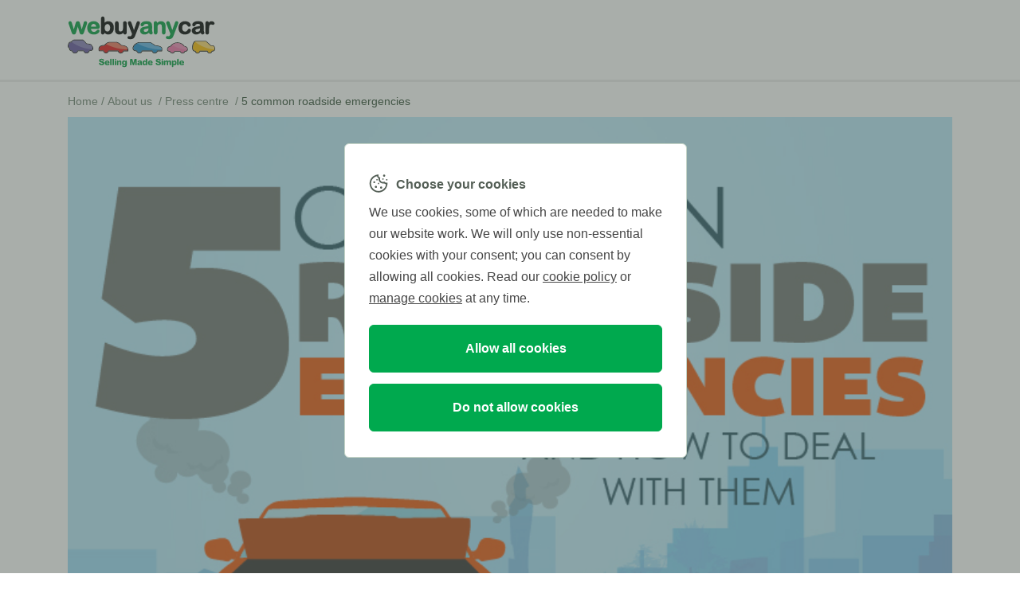

--- FILE ---
content_type: text/html; charset=utf-8
request_url: https://www.webuyanycar.com/about-us/press-centre/5-common-roadside-emergencies/
body_size: 3320
content:


<!DOCTYPE html>
<html lang="en-GB">
<head>
    <!-- Site settings -->
    <script type="text/javascript">
        window.currentSite = {};
        window.currentSite.settings = {};
        window.currentSite.settings.cmsWebsiteUrl = 'https://cms.webuyanycar.com/';
        window.currentSite.settings.theme = 'webuyanycar';
    </script>

    <script src="https://cms.webuyanycar.com/js/global.min.js?v=-FiLvwjktrzqImEB0MerTkeuBgE"></script>

    <!-- Start OneTrust Cookie Banner Code -->
    <script type="text/javascript">
        window.disableOneTrust = false
    </script>
            <script type="text/javascript" src="https://cdn.cookielaw.org/consent/0a6adc01-561e-46c3-a371-bcf96a3bbefa/OtAutoBlock.js"></script>
            <script type="text/javascript" src="https://cdn.cookielaw.org/scripttemplates/otSDKStub.js" charset="UTF-8" data-domain-script="0a6adc01-561e-46c3-a371-bcf96a3bbefa"></script>
    <script src="https://cms.webuyanycar.com/js/onetrust-oninit.min.js?v=rWQlOZKTWvQA_wTPWUrxe3T4qF0"></script>
    <!-- End OneTrust Cookie Banner Code -->

    <script type="text/javascript">
            window.dataLayer = window.dataLayer || [];
        window.dataLayer.push({
            'websiteVersion': '3.x-alpha',
            'originalLocation': document.location.protocol +
                '//' +
                document.location.hostname +
                document.location.pathname +
                document.location.search
        });
    </script>

    <!--Google Tag Manager Start-->
    <script type="text/javascript">
        (function (w, d, s, l) {
            w[l] = w[l] || [];
            w[l].push({ 'gtm.start': new Date().getTime(), event: 'gtm.js' });
            var f = d.getElementsByTagName(s)[0], j = d.createElement(s), dl = l != 'dataLayer' ? '&l=' + l : '';
            j.async = true;
            j.src = '/metrics/gtm.js?fp=1' + dl;
            f.parentNode.insertBefore(j, f);
        })(window, document, 'script', 'dataLayer');
    </script>
    <!-- End Google Tag Manager -->

    <title>5 Common Roadside Emergencies | webuyanycar</title>
    <base href="/">
    <meta charset="UTF-8">
    <meta http-equiv="X-UA-Compatible" content="IE=Edge">
    <meta http-equiv="Cache-control" content="public">
    <meta name="apple-mobile-web-app-capable" content="yes">
    <meta name="mobile-web-app-capable" content="yes">
    <meta name="referrer" content="origin">

    <link rel="manifest" href="manifest.json">

    <link rel="icon" type="image/png" href="https://cms.webuyanycar.com/images/favicons/favicon.png">
    <link rel="icon" type="image/png" href="https://cms.webuyanycar.com/images/favicons/16x16.png" sizes="16x16">
    <link rel="icon" type="image/png" href="https://cms.webuyanycar.com/images/favicons/32x32.png" sizes="32x32">
    <link rel="icon" type="image/png" href="https://cms.webuyanycar.com/images/favicons/48x48.png" sizes="48x48">
    <link rel="apple-touch-icon" href="https://cms.webuyanycar.com/images/icons/icon-128x128.png">
    <link rel="apple-touch-icon" sizes="152x152" href="https://cms.webuyanycar.com/images/icons/icon-152x152.png">
    <link rel="apple-touch-icon" sizes="167x167" href="https://cms.webuyanycar.com/images/icons/icon-167x167.png">
    <link rel="apple-touch-icon" sizes="180x180" href="https://cms.webuyanycar.com/images/icons/icon-180x180.png">

    <meta name="viewport" content="width=device-width, initial-scale=1, maximum-scale=1">
    <meta name="keywords">
    <meta name="description" content="Whether your car is old or new - a breakdown can happen at any time. WeBuyAnyCar explains how to handle it.">
    <meta name="robots" content="noindex,nofollow">
    <link rel="canonical" href="https://www.webuyanycar.com/about-us/press-centre/5-common-roadside-emergencies/">


    <link rel="stylesheet" href="https://cms.webuyanycar.com/css/bootstrap.min.css?v=3dwS1-ETe7lGJKSNK7aBWao1lGE">

    <!-- The below will have to be changed for multi brand -->
    <link rel="stylesheet" href="https://cms.webuyanycar.com/css/site-car.min.css?v=vlcDErOCOuU3l2SLPhWd0SApAgc">

    <script src="https://cms.webuyanycar.com/js/jquery.min.js?v=_IedU4ye0HlVHR1vuTuwBHxD200"></script>

    <script>var enableTrustpilotScripts = false;</script>
    <script src="https://cms.webuyanycar.com/js/integrations.min.js?v=GLCADj0DFYR7x0LE52HY1ar-OTM"></script>

    <style>

/* page specific styles */

.container .row p span {
    font-weight: bold;
}

.container .left-center p span {
    font-weight: bold;
}

/* page specific styles */

.left img {
    display: block;
    margin: auto;
    max-width: 100%;
    border-radius: 3px;
    padding-bottom: 0px;
    margin-bottom: 10px;
}

.left h3,
.left p {
    text-align: left;
}

.left-center p {
    text-align: left;
}

@media (min-width: 768px) {
.left-center p {
    text-align: center;
}

.left h3,
.left p {
    text-align: left;
}
}

p {
    font-weight: 400;
}

@media (min-width: 768px) {
.w-md-25 {
    width: 25% !important;
}
}

.checklist h3,
.checklist ul {
    text-align:left;
}

.video-container {
    position:relative;
    width:100%;
    height:0px;
    padding-bottom:56.25%;
}

.video-container iframe {
    position: absolute;
    top: 0;
    left: 0;
    width: 100%;
    height: 100%;
    padding: 4px;
    background-color: #fff;
    border: 1px solid #ddd;
    border-radius: 2px;
}

ul.bullets-left {
    text-align: left;
}

ul.bullets-left li {
    font-size: 16px;
    margin-bottom: 15px;
}
</style>
</head>
<body>
    <noscript><iframe src="https://cms.webuyanycar.com/metrics/ns.html?fp=1" height="0" width="0" style="display: none; visibility: hidden"></iframe></noscript>

        <div class="page-container">
            <!-- side menu --->

            
<header class="sticky">
    <div class="container position-relative">
        <div class="row align-items-center d-flex justify-content-between header-items">
            <div class="col-12 col-lg-3 header-image">
                <a class="logo-link" href="/" preserve="">
                    <img class="logo-full" src="https://cms.webuyanycar.com/images/header/logo-full.webuyanycar.svg" alt="webuyanycar">
                </a>
            </div>


        </div>

    </div>
</header>

            <div id="page-container" class="container header-padding">
                <!-- Breadcrumbs -->
                <section class="breadcrumbs">


<ol itemscope="" itemtype="http://schema.org/BreadcrumbList">
		<li itemprop="itemListElement" itemscope="" itemtype="http://schema.org/ListItem">
					<a class="" itemprop="item" href="/" preserve="">
						<span itemprop="name">Home</span>
						<span>/&nbsp;</span>
					</a>
			<meta itemprop="position" content="1">
		</li>
		<li itemprop="itemListElement" itemscope="" itemtype="http://schema.org/ListItem">
					<a class="" itemprop="item" href="/about-us/" preserve="">
						<span itemprop="name">About us</span>
						<span>&nbsp;/&nbsp;</span>
					</a>
			<meta itemprop="position" content="2">
		</li>
		<li itemprop="itemListElement" itemscope="" itemtype="http://schema.org/ListItem">
					<a class="" itemprop="item" href="/about-us/press-centre/" preserve="">
						<span itemprop="name">Press centre</span>
						<span>&nbsp;/&nbsp;</span>
					</a>
			<meta itemprop="position" content="3">
		</li>
		<li itemprop="itemListElement" itemscope="" itemtype="http://schema.org/ListItem">
					<span class="active" itemprop="name">5 common roadside emergencies</span>
			<meta itemprop="position" content="4">
		</li>
</ol>
                </section>

                
<link rel="stylesheet" href="https://cms.webuyanycar.com/css/vehicle-lookup.min.css?v=Cj4YLbgIQuFuPAtBa0roK8u9CJA">
<script src="https://cms.webuyanycar.com/js/vehicle-lookup.min.js?v=7CrD1TzAaAeeZPyKlGtUeExIsbw" defer=""></script>



<section class="secondary-section">
    


<div class="container content-section px-0 left-center m-0 mw-100 mt-2"><img class="w-100 mw-100" alt="5 Roadside Emergencies and how to deal with them" src="https://cms.webuyanycar.com/globalassets/pages/about-us/press-centre/5-common-roadside-emergencies/5-roadside-emergencies-and-how-to-deal-with-them.jpg"></div>

</section>


            </div>

            <footer>



<div class="bottom container text-start">
    <div class="row">
        <div class="more-links col-12 col-lg-9">
            <a class="d-block d-md-inline" href="/terms-and-conditions/" preserve="">Terms &amp; Conditions</a>&nbsp;
            <a class="d-block d-md-inline" href="/privacy-policy/" preserve="">Privacy Policy</a>&nbsp;
            <a class="d-block d-md-inline" href="/privacy-policy/cookie-policy/" preserve="">Cookie Policy</a>&nbsp;
            <a class="d-block d-md-inline optanon-show-settings cursor-pointer">Cookie Preferences</a>&nbsp;
        </div>
        <div class="copyright col-12 col-lg-3 text-start text-md-start text-lg-end">&copy; We Buy Any Car Ltd. 2006 - 2026</div>
    </div>
</div>
            </footer>
        </div>
        <!-- vm-cms-pr1 -->
        <script src="https://cms.webuyanycar.com/js/site.min.js?v=Gw6B9tbqNABf2pB59M4LNxEXw-4" defer=""></script>
        <script src="https://cms.webuyanycar.com/js/bootstrap.min.js?v=KbvTjeBv1tHpPmjoi3XOw4KNJaE" defer=""></script>
</body>
</html>


--- FILE ---
content_type: text/javascript; charset=UTF-8
request_url: https://cms.webuyanycar.com/js/vehicle-lookup.min.js?v=7CrD1TzAaAeeZPyKlGtUeExIsbw
body_size: 593
content:
$(document).ready(function(){function i(i){const r=$(n),u=$(t);for(let n=0;n<r.length;n++){const t=$(r[n]),f=$(u[n]);i&&!t.val()?t.removeClass("valid"):isVrmValid(t.val())?(t.removeClass("invalid").addClass("valid"),f.addClass("valid")):(t.removeClass("valid").addClass("invalid"),f.removeClass("valid"))}}function r(){$(t).removeClass("valid")}const n='.vrm-lookup-container .vehicle-lookup .vrm-container input[name="registrationNumber"]',t=".vrm-lookup-container .vehicle-lookup .vrm-container .valid-vrm-tick";$(n).on("blur",()=>i(!0));$(n).on("focus",n=>$(n.target).removeClass("valid invalid"),r);$(n).on("keypress",n=>validateVrmKeyPress(n))})
//# sourceMappingURL=/js/chatbot-widget.min.map.js


--- FILE ---
content_type: text/javascript; charset=UTF-8
request_url: https://cms.webuyanycar.com/js/integrations.min.js?v=GLCADj0DFYR7x0LE52HY1ar-OTM
body_size: 11597
content:
function getCookie(n){var t="; "+document.cookie,i=t.split("; "+n+"=");if(i.length==2)return!0}function reloadOTBanner(){if(!getCookie("OptanonAlertBoxClosed")){var n=document.getElementById("onetrust-consent-sdk");n&&n.remove();window.OneTrust!=null&&(OneTrust.Init(),setTimeout(function(){var t,n;for(OneTrust.LoadBanner(),t=document.getElementsByClassName("ot-sdk-show-settings"),n=0;n<t.length;n++)t[n].onclick=function(n){n.stopImmediatePropagation();window.OneTrust.ToggleInfoDisplay()}},1e3))}}function OptanonWrapper(){function t(){OptanonWrapperCount="";otIniGrps=OnetrustActiveGroups}function r(n){var f=JSON.parse(JSON.stringify(Optanon.GetDomainData().Groups)),s=u(n,OnetrustActiveGroups),r,e,o;if(s.length!=0&&f.length!=0)for(r=0;r<f.length;r++){if(f[r].CustomGroupId!=""&&s.includes(f[r].CustomGroupId))for(e=0;e<f[r].Cookies.length;e++)i(f[r].Cookies[e].Name);if(f[r].Hosts.length!=0)for(e=0;e<f[r].Hosts.length;e++)if(s.includes(f[r].Hosts[e].HostId)&&f[r].Hosts[e].Cookies.length!=0)for(o=0;o<f[r].Hosts[e].Cookies.length;o++)i(f[r].Hosts[e].Cookies[o].Name)}t()}function u(n,t){var r,i;for(n=n.split(","),n=n.filter(Boolean),t=t.split(","),t=t.filter(Boolean),r=[],i=0;i<n.length;i++)t.indexOf(n[i])<=-1&&r.push(n[i]);return r}function i(t){var h=document.cookie.split(";"),u=window.location.hostname,e=u.substring(u.indexOf(".")),c=window.location.pathname.split("/"),l=t,o="^"+l+"$",i,r,f,s;for(o.includes("xx")&&(o=o.replaceAll("x",".*")+"$"),r=0;r<h.length;r++)if(i=h[r].substring(1,h[r].indexOf("=")),i.match(o)){for(localStorage.removeItem(i),n(i,"",u),n(i,"",e),n(i,"",null),n(i,"/",u),n(i,"/",e),n(i,"/",null),r=0;r<c.length;r++)c[r]&&(f=c.slice(0,r+1).join("/"),s=f+"/",n(i,f,u),n(i,f,e),n(i,f,null),n(i,s,u),n(i,s,e),n(i,s,null));break}return null}function n(n,t,i){var r=n+"=; Max-Age=-99999999; Path="+t+";";i!=null&&(r=r+"Domain="+i);document.cookie=r}typeof OptanonWrapperCount=="undefined"&&t();r(otIniGrps)}function isConsentTypeEnabled(n){const t=window.OnetrustActiveGroups;return t?t.split(",").includes(n):!1}document.addEventListener("DOMContentLoaded",reloadOTBanner());var gtmConstants={events:{footerInteraction:"FooterInteraction",menuInteraction:"MenuInteraction",socialInteraction:"SocialInteraction",branchLookup:"BranchLookup",emailInteraction:"EmailInteraction",pageNavigatedTo:"PageNavigatedTo",preferenceInteraction:"Preferences",carInfoInteraction:"CarInfoVehicleLookup",carInfoVehicleNotFound:"CarInfoVehicleNotFound",carInfoVehicleFound:"CarInfoVehicleFound",carInfoProvided:"CarInfoProvided",pcpFormCompleteInteraction:"PCPFormCompleted",hpFormCompleteInteraction:"HPFormCompleted",faqFeedback:"FAQFeedback",trustpilotWidgetClicked:"TrustpilotWidgetClicked"},categories:{footerLinkInteraction:"Footer Link Interaction",menuLinkInteraction:"Menu Link Interaction",socialInteraction:"Social Interaction",branchLocator:"Branch Locator",contactUs:"Contact Us",preferenceInteraction:"Preferences",carInfoInteraction:"Car Information",pcpFormCompleteInteraction:"PCP Form Complete Interaction",hpFormCompleteInteraction:"HP Form Complete Interaction",faqPage:"FAQ Page",trustpilotWidgetClicked:"Trustpilot Widget Clicked"},actions:{branchLocator:"Branch Locator",email:"Email",search:"Search",updatePreferences:"Update Preferences",preferenceCentreLogin:"Preference Centre Login",optIn:"Opt In",optOut:"Opt Out",carInfoVL:"Registration Plate Entered",carInfoVehicleFound:"Car Info Vehicle Found",carInfoVehicleNotFound:"Car Info Vehicle Not Found",carInfoProvided:"Car Information Provided",pcpFormCompleted:"PCP Form Completed",hpFormCompleted:"HP Form Completed",feedback:"feedback"},values:{empty:""}},gtmHelper={push:function(n){var t=!0;if(document.cookie.split(";").forEach(function(n){n&&n.includes("OptanonAlertBoxClosed")&&(t=!1)}),t){setTimeout(function(){gtmHelper.push(n)},500);return}console.log("%cGTM event >> "+JSON.stringify(n,null,2),"background: #000; color: #b0f442");window.dataLayer.push(n)},footerInteraction:function(n){var t={event:gtmConstants.events.footerInteraction,eventCategory:gtmConstants.categories.footerLinkInteraction,eventAction:$(n).attr("data-action"),eventLabel:n.innerText,eventValue:gtmConstants.values.empty};gtmHelper.push(t)},menuInteraction:function(n){var t={event:gtmConstants.events.menuInteraction,eventCategory:gtmConstants.categories.menuLinkInteraction,eventAction:n.innerText,eventLabel:$(n).attr("href").replace(window.location.origin,""),eventValue:gtmConstants.values.empty};gtmHelper.push(t)},preferenceLoginInteraction:function(){var n={event:gtmConstants.events.preferenceInteraction,eventCategory:gtmConstants.categories.preferenceInteraction,eventAction:gtmConstants.actions.preferenceCentreLogin,eventLabel:window.location.pathname,eventValue:gtmConstants.values.empty};gtmHelper.push(n)},preferenceUpdateInteraction:function(){var n={event:gtmConstants.events.preferenceInteraction,eventCategory:gtmConstants.categories.preferenceInteraction,eventAction:gtmConstants.actions.updatePreferences,eventLabel:window.location.pathname,eventValue:gtmConstants.values.empty};gtmHelper.push(n)},freeCarCheckVLInteraction:function(n){var t={event:gtmConstants.events.carInfoInteraction,eventCategory:gtmConstants.categories.carInfoInteraction,eventAction:gtmConstants.actions.carInfoVL,eventLabel:window.location.pathname,eventValue:gtmConstants.values.empty,registrationPlate:n?.toUpperCase()};gtmHelper.push(t)},preferenceAllInteraction:function(n){var t={event:gtmConstants.events.preferenceInteraction,eventCategory:gtmConstants.categories.preferenceInteraction,eventAction:n.checked?gtmConstants.actions.optIn:gtmConstants.actions.optOut,eventLabel:n.attributes.communicationpreferencename.value,eventValue:gtmConstants.values.empty};gtmHelper.push(t)},preferenceInteraction:function(n){var t={event:gtmConstants.events.preferenceInteraction,eventCategory:gtmConstants.categories.preferenceInteraction,eventAction:n.checked?gtmConstants.actions.optIn:gtmConstants.actions.optOut,eventLabel:n.attributes.communicationpreferencename.value.replace(/^webuyanycar[ ]*/i,".com ").toLowerCase().trim(),eventValue:gtmConstants.values.empty};gtmHelper.push(t)},socialInteraction:function(n){var t={event:gtmConstants.events.socialInteraction,eventCategory:gtmConstants.categories.socialInteraction,eventAction:$(n).attr("data-action"),eventLabel:window.location.pathname,eventValue:gtmConstants.values.empty};gtmHelper.push(t)},emailInteraction:function(n){var t={event:gtmConstants.events.emailInteraction,eventCategory:gtmConstants.categories.contactUs,eventAction:gtmConstants.actions.email,eventLabel:$(n).attr("href").split("@")[0].replace("mailto:",""),eventValue:gtmConstants.values.empty};gtmHelper.push(t)},branchLookup:function(n){var t=n,i;t=t.substr(0,t.length-3).trim().toUpperCase();i={event:gtmConstants.events.branchLookup,eventCategory:gtmConstants.categories.branchLocator,eventAction:gtmConstants.actions.search,eventLabel:t,eventValue:gtmConstants.values.empty};gtmHelper.push(i)},pageNavigatedTo:function(){var n=window.location.pathname,t=sessionStorage.getItem("gtmPreviousUrl")??document.referrer,i={event:gtmConstants.events.pageNavigatedTo,page:n,previousUrl:t,eventCategory:null,eventAction:null,eventLabel:null,eventValue:null};gtmHelper.push(i);sessionStorage.setItem("gtmPreviousUrl",n)},freeCarCheckVehicleNotFound:function(n){var t={event:gtmConstants.events.carInfoVehicleNotFound,eventCategory:gtmConstants.categories.carInfoInteraction,eventAction:gtmConstants.actions.carInfoVehicleNotFound,eventLabel:window.location.pathname,eventValue:gtmConstants.values.empty,registrationPlate:n?.toUpperCase()};gtmHelper.push(t)},freeCarCheckVehicleFound:function(n){var t=n.Make,i=n.Model,r=n.ColourName,u=n.ManufacturedYear,f=n.DateOfFirstRegistration,e=n.Transmission,o=n.EngineCapacity,s=n.Vrm,h={event:gtmConstants.events.carInfoVehicleFound,eventCategory:gtmConstants.categories.carInfoInteraction,eventAction:gtmConstants.actions.carInfoVehicleFound,eventLabel:window.location.pathname,eventValue:gtmConstants.values.empty,manufacturer:t,model:i,colour:r,engineSize:o,firstRegistered:f,year:u,transmission:e,registrationPlate:s?.toUpperCase()};gtmHelper.push(h)},carInfoProvided:function(n){var t={event:gtmConstants.events.carInfoProvided,page:window.location.pathname,eventCategory:gtmConstants.categories.carInfoInteraction,eventAction:gtmConstants.actions.carInfoProvided,eventLabel:window.location.pathname,eventValue:gtmConstants.values.empty,registerationPlate:n?.toUpperCase()};gtmHelper.push(t)},pcpFormCompleteInteraction:function(){var n={event:gtmConstants.events.pcpFormCompleted,page:window.location.pathname,eventCategory:gtmConstants.categories.pcpFormCompletedInteraction,eventAction:gtmConstants.actions.pcpFormCompleted,eventLabel:window.location.pathname,eventValue:gtmConstants.values.empty};gtmHelper.push(n)},hpFormCompleteInteraction:function(){var n={event:gtmConstants.events.hpFormCompleted,page:window.location.pathname,eventCategory:gtmConstants.categories.hpFormCompletedInteraction,eventAction:gtmConstants.actions.hpFormCompleted,eventLabel:window.location.pathname,eventValue:gtmConstants.values.empty};gtmHelper.push(n)},faqQuestionFeedback:function(n,t){var i={event:gtmConstants.events.faqFeedback,page:window.location.pathname,eventCategory:gtmConstants.categories.faqPage,eventAction:gtmConstants.actions.feedback,feedback:{questionText:n,feedbackResponse:t}};gtmHelper.push(i)},trustpilotWidgetClicked:function(n){var t={event:gtmConstants.events.trustpilotWidgetInteraction,eventCategory:gtmConstants.categories.trustpilotWidgetInteraction,eventAction:$(n).attr("data-action"),eventLabel:n.innerText,eventValue:gtmConstants.values.empty};gtmHelper.push(t)}},gtmSelectors={footerInteraction:".footer-links-section > ul > li > a",menuInteraction:".menu-links a",preferenceLoginInteraction:"#btn-login-preferences",preferenceUpdateInteraction:"#btn-update-your-preferences",preferenceAllInteraction:".preference-checkbox.root",preferenceInteraction:".preference-checkbox:not(.root)",socialInteraction:".social-links a",emailInteraction:'a[href^="mailto:"]',branchLookup:'form[action*="branch-locator"]'};$().ready(function(){$(gtmSelectors.footerInteraction).on("click",function(n){gtmHelper.footerInteraction(n.currentTarget)});$(gtmSelectors.menuInteraction).on("click",function(n){gtmHelper.menuInteraction(n.currentTarget)});$(gtmSelectors.preferenceLoginInteraction).on("click",function(n){gtmHelper.preferenceLoginInteraction(n.currentTarget)});$(gtmSelectors.preferenceUpdateInteraction).on("click",function(n){gtmHelper.preferenceUpdateInteraction(n.currentTarget)});$(gtmSelectors.preferenceAllInteraction).on("click",function(n){gtmHelper.preferenceAllInteraction(n.currentTarget)});$(gtmSelectors.preferenceInteraction).on("click",function(n){gtmHelper.preferenceInteraction(n.currentTarget)});$(gtmSelectors.socialInteraction).on("click",function(n){gtmHelper.socialInteraction(n.currentTarget)});$(gtmSelectors.emailInteraction).on("click",function(n){gtmHelper.emailInteraction(n.currentTarget)});gtmHelper&&gtmHelper.pageNavigatedTo()});window.onload=function(){for(var t,i=document.getElementsByClassName("trustpilot-widget"),n=0;n<i.length;n++)i[n].style.display=enableTrustpilotScripts?"block":"none";t=document.getElementById("trustPilotImage");t&&(t.style.display=enableTrustpilotScripts?"none":"block")};/MSIE \d|Trident.*rv:/.test(navigator.userAgent)&&setTimeout(function(){window.location="https://support.microsoft.com/en-gb/microsoft-edge/this-website-doesn-t-work-in-internet-explorer-8f5fc675-cd47-414c-9535-12821ddfc554?ui=en-US&rs=en-US&ad=US"},0)
//# sourceMappingURL=/js/chatbot-widget.min.map.js
